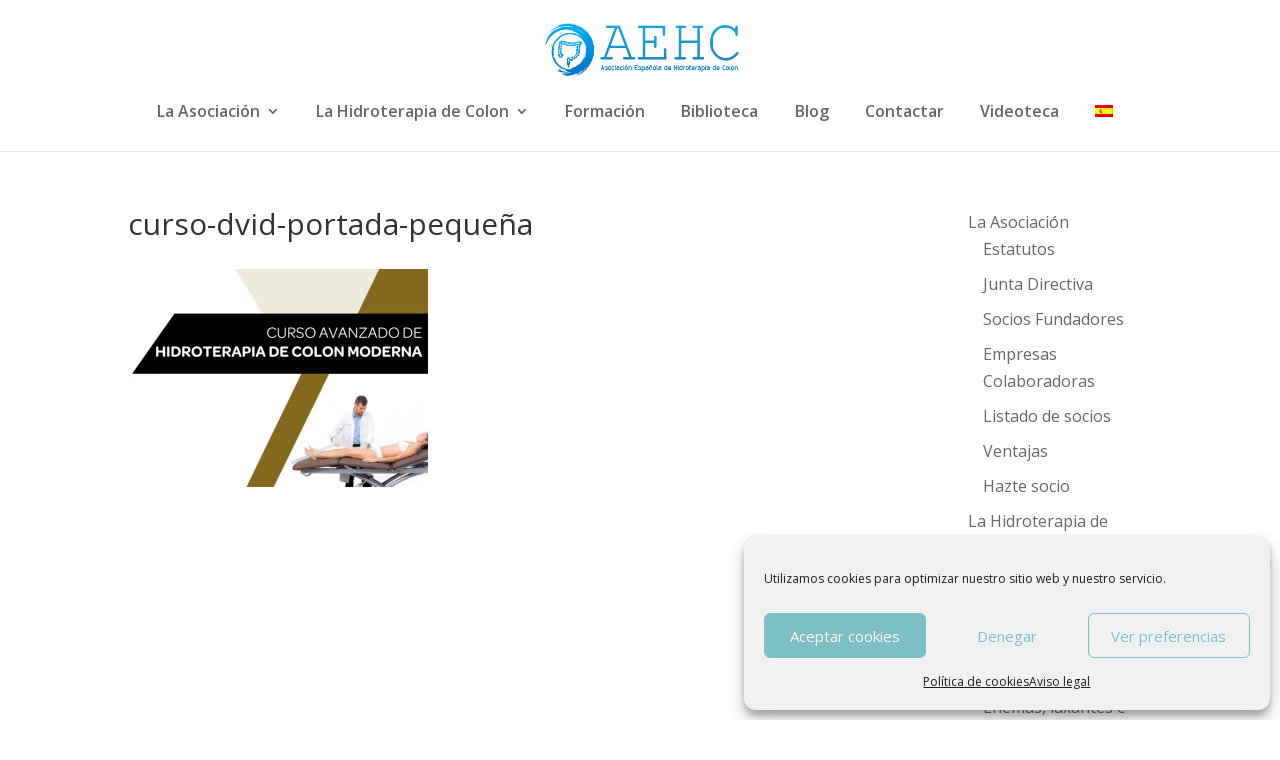

--- FILE ---
content_type: text/html; charset=UTF-8
request_url: https://aehidroterapiadecolon.com/cursos-avanzados-de-hidroterapia-de-colon/curso-david-portada-modificada/
body_size: 13166
content:
<!DOCTYPE html>
<html lang="es-ES">
<head>
	<meta charset="UTF-8" />
<meta http-equiv="X-UA-Compatible" content="IE=edge">
	<link rel="pingback" href="https://aehidroterapiadecolon.com/xmlrpc.php" />

	<script type="text/javascript">
		document.documentElement.className = 'js';
	</script>

	<script>var et_site_url='https://aehidroterapiadecolon.com';var et_post_id='97162';function et_core_page_resource_fallback(a,b){"undefined"===typeof b&&(b=a.sheet.cssRules&&0===a.sheet.cssRules.length);b&&(a.onerror=null,a.onload=null,a.href?a.href=et_site_url+"/?et_core_page_resource="+a.id+et_post_id:a.src&&(a.src=et_site_url+"/?et_core_page_resource="+a.id+et_post_id))}
</script><meta name='robots' content='index, follow, max-image-preview:large, max-snippet:-1, max-video-preview:-1' />
<link rel="alternate" hreflang="es-es" href="https://aehidroterapiadecolon.com/cursos-avanzados-de-hidroterapia-de-colon/curso-david-portada-modificada/" />
<link rel="alternate" hreflang="x-default" href="https://aehidroterapiadecolon.com/cursos-avanzados-de-hidroterapia-de-colon/curso-david-portada-modificada/" />

	<!-- This site is optimized with the Yoast SEO plugin v19.7.1 - https://yoast.com/wordpress/plugins/seo/ -->
	<title>curso-dvid-portada-pequeña - Asociación Española de Hidroterapia de Colon</title>
	<link rel="canonical" href="https://aehidroterapiadecolon.com/wp-content/uploads/2017/01/Curso-David-Portada-Modificada.jpg" />
	<meta property="og:locale" content="es_ES" />
	<meta property="og:type" content="article" />
	<meta property="og:title" content="curso-dvid-portada-pequeña - Asociación Española de Hidroterapia de Colon" />
	<meta property="og:url" content="https://aehidroterapiadecolon.com/wp-content/uploads/2017/01/Curso-David-Portada-Modificada.jpg" />
	<meta property="og:site_name" content="Asociación Española de Hidroterapia de Colon" />
	<meta property="article:publisher" content="https://www.facebook.com/pages/Asociacion-Espa%c3%b1ola-de-Hidroterapia-de-Colon/1498644383756868" />
	<meta property="article:modified_time" content="2017-01-09T15:19:39+00:00" />
	<meta property="og:image" content="https://aehidroterapiadecolon.com/wp-content/uploads/2017/01/Curso-David-Portada-Modificada.jpg" />
	<meta property="og:image:width" content="865" />
	<meta property="og:image:height" content="628" />
	<meta property="og:image:type" content="image/jpeg" />
	<meta name="twitter:card" content="summary" />
	<script type="application/ld+json" class="yoast-schema-graph">{"@context":"https://schema.org","@graph":[{"@type":"WebPage","@id":"https://aehidroterapiadecolon.com/wp-content/uploads/2017/01/Curso-David-Portada-Modificada.jpg","url":"https://aehidroterapiadecolon.com/wp-content/uploads/2017/01/Curso-David-Portada-Modificada.jpg","name":"curso-dvid-portada-pequeña - Asociación Española de Hidroterapia de Colon","isPartOf":{"@id":"https://aehidroterapiadecolon.com/#website"},"primaryImageOfPage":{"@id":"https://aehidroterapiadecolon.com/wp-content/uploads/2017/01/Curso-David-Portada-Modificada.jpg#primaryimage"},"image":{"@id":"https://aehidroterapiadecolon.com/wp-content/uploads/2017/01/Curso-David-Portada-Modificada.jpg#primaryimage"},"thumbnailUrl":"https://aehidroterapiadecolon.com/wp-content/uploads/2017/01/Curso-David-Portada-Modificada.jpg","datePublished":"2017-01-09T15:19:24+00:00","dateModified":"2017-01-09T15:19:39+00:00","breadcrumb":{"@id":"https://aehidroterapiadecolon.com/wp-content/uploads/2017/01/Curso-David-Portada-Modificada.jpg#breadcrumb"},"inLanguage":"es","potentialAction":[{"@type":"ReadAction","target":["https://aehidroterapiadecolon.com/wp-content/uploads/2017/01/Curso-David-Portada-Modificada.jpg"]}]},{"@type":"ImageObject","inLanguage":"es","@id":"https://aehidroterapiadecolon.com/wp-content/uploads/2017/01/Curso-David-Portada-Modificada.jpg#primaryimage","url":"https://aehidroterapiadecolon.com/wp-content/uploads/2017/01/Curso-David-Portada-Modificada.jpg","contentUrl":"https://aehidroterapiadecolon.com/wp-content/uploads/2017/01/Curso-David-Portada-Modificada.jpg","width":865,"height":628},{"@type":"BreadcrumbList","@id":"https://aehidroterapiadecolon.com/wp-content/uploads/2017/01/Curso-David-Portada-Modificada.jpg#breadcrumb","itemListElement":[{"@type":"ListItem","position":1,"name":"Portada","item":"https://aehidroterapiadecolon.com/"},{"@type":"ListItem","position":2,"name":"Cursos Avanzados de Hidroterapia de Colon","item":"https://aehidroterapiadecolon.com/cursos-avanzados-de-hidroterapia-de-colon/"},{"@type":"ListItem","position":3,"name":"curso-dvid-portada-pequeña"}]},{"@type":"WebSite","@id":"https://aehidroterapiadecolon.com/#website","url":"https://aehidroterapiadecolon.com/","name":"Asociación Española de Hidroterapia de Colon","description":"AEHC","potentialAction":[{"@type":"SearchAction","target":{"@type":"EntryPoint","urlTemplate":"https://aehidroterapiadecolon.com/?s={search_term_string}"},"query-input":"required name=search_term_string"}],"inLanguage":"es"}]}</script>
	<!-- / Yoast SEO plugin. -->


<link rel='dns-prefetch' href='//maxcdn.bootstrapcdn.com' />
<link rel='dns-prefetch' href='//fonts.googleapis.com' />
<link rel='dns-prefetch' href='//s.w.org' />
<link rel="alternate" type="application/rss+xml" title="Asociación Española de Hidroterapia de Colon &raquo; Feed" href="https://aehidroterapiadecolon.com/feed/" />
<link rel="alternate" type="application/rss+xml" title="Asociación Española de Hidroterapia de Colon &raquo; Feed de los comentarios" href="https://aehidroterapiadecolon.com/comments/feed/" />
<link rel="alternate" type="application/rss+xml" title="Asociación Española de Hidroterapia de Colon &raquo; Comentario curso-dvid-portada-pequeña del feed" href="https://aehidroterapiadecolon.com/cursos-avanzados-de-hidroterapia-de-colon/curso-david-portada-modificada/feed/" />
<script type="text/javascript">
window._wpemojiSettings = {"baseUrl":"https:\/\/s.w.org\/images\/core\/emoji\/14.0.0\/72x72\/","ext":".png","svgUrl":"https:\/\/s.w.org\/images\/core\/emoji\/14.0.0\/svg\/","svgExt":".svg","source":{"concatemoji":"https:\/\/aehidroterapiadecolon.com\/wp-includes\/js\/wp-emoji-release.min.js?ver=6.0.11"}};
/*! This file is auto-generated */
!function(e,a,t){var n,r,o,i=a.createElement("canvas"),p=i.getContext&&i.getContext("2d");function s(e,t){var a=String.fromCharCode,e=(p.clearRect(0,0,i.width,i.height),p.fillText(a.apply(this,e),0,0),i.toDataURL());return p.clearRect(0,0,i.width,i.height),p.fillText(a.apply(this,t),0,0),e===i.toDataURL()}function c(e){var t=a.createElement("script");t.src=e,t.defer=t.type="text/javascript",a.getElementsByTagName("head")[0].appendChild(t)}for(o=Array("flag","emoji"),t.supports={everything:!0,everythingExceptFlag:!0},r=0;r<o.length;r++)t.supports[o[r]]=function(e){if(!p||!p.fillText)return!1;switch(p.textBaseline="top",p.font="600 32px Arial",e){case"flag":return s([127987,65039,8205,9895,65039],[127987,65039,8203,9895,65039])?!1:!s([55356,56826,55356,56819],[55356,56826,8203,55356,56819])&&!s([55356,57332,56128,56423,56128,56418,56128,56421,56128,56430,56128,56423,56128,56447],[55356,57332,8203,56128,56423,8203,56128,56418,8203,56128,56421,8203,56128,56430,8203,56128,56423,8203,56128,56447]);case"emoji":return!s([129777,127995,8205,129778,127999],[129777,127995,8203,129778,127999])}return!1}(o[r]),t.supports.everything=t.supports.everything&&t.supports[o[r]],"flag"!==o[r]&&(t.supports.everythingExceptFlag=t.supports.everythingExceptFlag&&t.supports[o[r]]);t.supports.everythingExceptFlag=t.supports.everythingExceptFlag&&!t.supports.flag,t.DOMReady=!1,t.readyCallback=function(){t.DOMReady=!0},t.supports.everything||(n=function(){t.readyCallback()},a.addEventListener?(a.addEventListener("DOMContentLoaded",n,!1),e.addEventListener("load",n,!1)):(e.attachEvent("onload",n),a.attachEvent("onreadystatechange",function(){"complete"===a.readyState&&t.readyCallback()})),(e=t.source||{}).concatemoji?c(e.concatemoji):e.wpemoji&&e.twemoji&&(c(e.twemoji),c(e.wpemoji)))}(window,document,window._wpemojiSettings);
</script>
<meta content="ASOCIACIóN ESPAñOLA DE HIDROTERAPIA DE COLON v.1.0" name="generator"/><style type="text/css">
img.wp-smiley,
img.emoji {
	display: inline !important;
	border: none !important;
	box-shadow: none !important;
	height: 1em !important;
	width: 1em !important;
	margin: 0 0.07em !important;
	vertical-align: -0.1em !important;
	background: none !important;
	padding: 0 !important;
}
</style>
	<link rel='stylesheet' id='wp-block-library-css'  href='https://aehidroterapiadecolon.com/wp-includes/css/dist/block-library/style.min.css?ver=6.0.11' type='text/css' media='all' />
<style id='global-styles-inline-css' type='text/css'>
body{--wp--preset--color--black: #000000;--wp--preset--color--cyan-bluish-gray: #abb8c3;--wp--preset--color--white: #ffffff;--wp--preset--color--pale-pink: #f78da7;--wp--preset--color--vivid-red: #cf2e2e;--wp--preset--color--luminous-vivid-orange: #ff6900;--wp--preset--color--luminous-vivid-amber: #fcb900;--wp--preset--color--light-green-cyan: #7bdcb5;--wp--preset--color--vivid-green-cyan: #00d084;--wp--preset--color--pale-cyan-blue: #8ed1fc;--wp--preset--color--vivid-cyan-blue: #0693e3;--wp--preset--color--vivid-purple: #9b51e0;--wp--preset--gradient--vivid-cyan-blue-to-vivid-purple: linear-gradient(135deg,rgba(6,147,227,1) 0%,rgb(155,81,224) 100%);--wp--preset--gradient--light-green-cyan-to-vivid-green-cyan: linear-gradient(135deg,rgb(122,220,180) 0%,rgb(0,208,130) 100%);--wp--preset--gradient--luminous-vivid-amber-to-luminous-vivid-orange: linear-gradient(135deg,rgba(252,185,0,1) 0%,rgba(255,105,0,1) 100%);--wp--preset--gradient--luminous-vivid-orange-to-vivid-red: linear-gradient(135deg,rgba(255,105,0,1) 0%,rgb(207,46,46) 100%);--wp--preset--gradient--very-light-gray-to-cyan-bluish-gray: linear-gradient(135deg,rgb(238,238,238) 0%,rgb(169,184,195) 100%);--wp--preset--gradient--cool-to-warm-spectrum: linear-gradient(135deg,rgb(74,234,220) 0%,rgb(151,120,209) 20%,rgb(207,42,186) 40%,rgb(238,44,130) 60%,rgb(251,105,98) 80%,rgb(254,248,76) 100%);--wp--preset--gradient--blush-light-purple: linear-gradient(135deg,rgb(255,206,236) 0%,rgb(152,150,240) 100%);--wp--preset--gradient--blush-bordeaux: linear-gradient(135deg,rgb(254,205,165) 0%,rgb(254,45,45) 50%,rgb(107,0,62) 100%);--wp--preset--gradient--luminous-dusk: linear-gradient(135deg,rgb(255,203,112) 0%,rgb(199,81,192) 50%,rgb(65,88,208) 100%);--wp--preset--gradient--pale-ocean: linear-gradient(135deg,rgb(255,245,203) 0%,rgb(182,227,212) 50%,rgb(51,167,181) 100%);--wp--preset--gradient--electric-grass: linear-gradient(135deg,rgb(202,248,128) 0%,rgb(113,206,126) 100%);--wp--preset--gradient--midnight: linear-gradient(135deg,rgb(2,3,129) 0%,rgb(40,116,252) 100%);--wp--preset--duotone--dark-grayscale: url('#wp-duotone-dark-grayscale');--wp--preset--duotone--grayscale: url('#wp-duotone-grayscale');--wp--preset--duotone--purple-yellow: url('#wp-duotone-purple-yellow');--wp--preset--duotone--blue-red: url('#wp-duotone-blue-red');--wp--preset--duotone--midnight: url('#wp-duotone-midnight');--wp--preset--duotone--magenta-yellow: url('#wp-duotone-magenta-yellow');--wp--preset--duotone--purple-green: url('#wp-duotone-purple-green');--wp--preset--duotone--blue-orange: url('#wp-duotone-blue-orange');--wp--preset--font-size--small: 13px;--wp--preset--font-size--medium: 20px;--wp--preset--font-size--large: 36px;--wp--preset--font-size--x-large: 42px;}.has-black-color{color: var(--wp--preset--color--black) !important;}.has-cyan-bluish-gray-color{color: var(--wp--preset--color--cyan-bluish-gray) !important;}.has-white-color{color: var(--wp--preset--color--white) !important;}.has-pale-pink-color{color: var(--wp--preset--color--pale-pink) !important;}.has-vivid-red-color{color: var(--wp--preset--color--vivid-red) !important;}.has-luminous-vivid-orange-color{color: var(--wp--preset--color--luminous-vivid-orange) !important;}.has-luminous-vivid-amber-color{color: var(--wp--preset--color--luminous-vivid-amber) !important;}.has-light-green-cyan-color{color: var(--wp--preset--color--light-green-cyan) !important;}.has-vivid-green-cyan-color{color: var(--wp--preset--color--vivid-green-cyan) !important;}.has-pale-cyan-blue-color{color: var(--wp--preset--color--pale-cyan-blue) !important;}.has-vivid-cyan-blue-color{color: var(--wp--preset--color--vivid-cyan-blue) !important;}.has-vivid-purple-color{color: var(--wp--preset--color--vivid-purple) !important;}.has-black-background-color{background-color: var(--wp--preset--color--black) !important;}.has-cyan-bluish-gray-background-color{background-color: var(--wp--preset--color--cyan-bluish-gray) !important;}.has-white-background-color{background-color: var(--wp--preset--color--white) !important;}.has-pale-pink-background-color{background-color: var(--wp--preset--color--pale-pink) !important;}.has-vivid-red-background-color{background-color: var(--wp--preset--color--vivid-red) !important;}.has-luminous-vivid-orange-background-color{background-color: var(--wp--preset--color--luminous-vivid-orange) !important;}.has-luminous-vivid-amber-background-color{background-color: var(--wp--preset--color--luminous-vivid-amber) !important;}.has-light-green-cyan-background-color{background-color: var(--wp--preset--color--light-green-cyan) !important;}.has-vivid-green-cyan-background-color{background-color: var(--wp--preset--color--vivid-green-cyan) !important;}.has-pale-cyan-blue-background-color{background-color: var(--wp--preset--color--pale-cyan-blue) !important;}.has-vivid-cyan-blue-background-color{background-color: var(--wp--preset--color--vivid-cyan-blue) !important;}.has-vivid-purple-background-color{background-color: var(--wp--preset--color--vivid-purple) !important;}.has-black-border-color{border-color: var(--wp--preset--color--black) !important;}.has-cyan-bluish-gray-border-color{border-color: var(--wp--preset--color--cyan-bluish-gray) !important;}.has-white-border-color{border-color: var(--wp--preset--color--white) !important;}.has-pale-pink-border-color{border-color: var(--wp--preset--color--pale-pink) !important;}.has-vivid-red-border-color{border-color: var(--wp--preset--color--vivid-red) !important;}.has-luminous-vivid-orange-border-color{border-color: var(--wp--preset--color--luminous-vivid-orange) !important;}.has-luminous-vivid-amber-border-color{border-color: var(--wp--preset--color--luminous-vivid-amber) !important;}.has-light-green-cyan-border-color{border-color: var(--wp--preset--color--light-green-cyan) !important;}.has-vivid-green-cyan-border-color{border-color: var(--wp--preset--color--vivid-green-cyan) !important;}.has-pale-cyan-blue-border-color{border-color: var(--wp--preset--color--pale-cyan-blue) !important;}.has-vivid-cyan-blue-border-color{border-color: var(--wp--preset--color--vivid-cyan-blue) !important;}.has-vivid-purple-border-color{border-color: var(--wp--preset--color--vivid-purple) !important;}.has-vivid-cyan-blue-to-vivid-purple-gradient-background{background: var(--wp--preset--gradient--vivid-cyan-blue-to-vivid-purple) !important;}.has-light-green-cyan-to-vivid-green-cyan-gradient-background{background: var(--wp--preset--gradient--light-green-cyan-to-vivid-green-cyan) !important;}.has-luminous-vivid-amber-to-luminous-vivid-orange-gradient-background{background: var(--wp--preset--gradient--luminous-vivid-amber-to-luminous-vivid-orange) !important;}.has-luminous-vivid-orange-to-vivid-red-gradient-background{background: var(--wp--preset--gradient--luminous-vivid-orange-to-vivid-red) !important;}.has-very-light-gray-to-cyan-bluish-gray-gradient-background{background: var(--wp--preset--gradient--very-light-gray-to-cyan-bluish-gray) !important;}.has-cool-to-warm-spectrum-gradient-background{background: var(--wp--preset--gradient--cool-to-warm-spectrum) !important;}.has-blush-light-purple-gradient-background{background: var(--wp--preset--gradient--blush-light-purple) !important;}.has-blush-bordeaux-gradient-background{background: var(--wp--preset--gradient--blush-bordeaux) !important;}.has-luminous-dusk-gradient-background{background: var(--wp--preset--gradient--luminous-dusk) !important;}.has-pale-ocean-gradient-background{background: var(--wp--preset--gradient--pale-ocean) !important;}.has-electric-grass-gradient-background{background: var(--wp--preset--gradient--electric-grass) !important;}.has-midnight-gradient-background{background: var(--wp--preset--gradient--midnight) !important;}.has-small-font-size{font-size: var(--wp--preset--font-size--small) !important;}.has-medium-font-size{font-size: var(--wp--preset--font-size--medium) !important;}.has-large-font-size{font-size: var(--wp--preset--font-size--large) !important;}.has-x-large-font-size{font-size: var(--wp--preset--font-size--x-large) !important;}
</style>
<link rel='stylesheet' id='cptch_stylesheet-css'  href='https://aehidroterapiadecolon.com/wp-content/plugins/captcha-bws/css/front_end_style.css?ver=5.1.7' type='text/css' media='all' />
<link rel='stylesheet' id='dashicons-css'  href='https://aehidroterapiadecolon.com/wp-includes/css/dashicons.min.css?ver=6.0.11' type='text/css' media='all' />
<link rel='stylesheet' id='cptch_desktop_style-css'  href='https://aehidroterapiadecolon.com/wp-content/plugins/captcha-bws/css/desktop_style.css?ver=5.1.7' type='text/css' media='all' />
<link rel='stylesheet' id='contact-form-7-css'  href='https://aehidroterapiadecolon.com/wp-content/plugins/contact-form-7/includes/css/styles.css?ver=5.6.3' type='text/css' media='all' />
<link rel='stylesheet' id='simple-share-buttons-adder-font-awesome-css'  href='//maxcdn.bootstrapcdn.com/font-awesome/4.3.0/css/font-awesome.min.css?ver=8.3.1' type='text/css' media='all' />
<link rel='stylesheet' id='wpml-legacy-horizontal-list-0-css'  href='//aehidroterapiadecolon.com/wp-content/plugins/sitepress-multilingual-cms/templates/language-switchers/legacy-list-horizontal/style.min.css?ver=1' type='text/css' media='all' />
<style id='wpml-legacy-horizontal-list-0-inline-css' type='text/css'>
.wpml-ls-statics-shortcode_actions, .wpml-ls-statics-shortcode_actions .wpml-ls-sub-menu, .wpml-ls-statics-shortcode_actions a {border-color:#cdcdcd;}.wpml-ls-statics-shortcode_actions a {color:#444444;background-color:#ffffff;}.wpml-ls-statics-shortcode_actions a:hover,.wpml-ls-statics-shortcode_actions a:focus {color:#000000;background-color:#eeeeee;}.wpml-ls-statics-shortcode_actions .wpml-ls-current-language>a {color:#444444;background-color:#ffffff;}.wpml-ls-statics-shortcode_actions .wpml-ls-current-language:hover>a, .wpml-ls-statics-shortcode_actions .wpml-ls-current-language>a:focus {color:#000000;background-color:#eeeeee;}
</style>
<link rel='stylesheet' id='wpml-menu-item-0-css'  href='//aehidroterapiadecolon.com/wp-content/plugins/sitepress-multilingual-cms/templates/language-switchers/menu-item/style.min.css?ver=1' type='text/css' media='all' />
<link rel='stylesheet' id='cmplz-general-css'  href='https://aehidroterapiadecolon.com/wp-content/plugins/complianz-gdpr/assets/css/cookieblocker.min.css?ver=6.3.3' type='text/css' media='all' />
<link rel='stylesheet' id='divi-fonts-css'  href='https://fonts.googleapis.com/css?family=Open+Sans:300italic,400italic,600italic,700italic,800italic,400,300,600,700,800&#038;subset=latin,latin-ext&#038;display=swap' type='text/css' media='all' />
<link rel='stylesheet' id='divi-style-css'  href='https://aehidroterapiadecolon.com/wp-content/themes/asociacion-espanola-de-hidroterapia-de-colon/style.css?ver=4.7.1' type='text/css' media='all' />
<script type='text/javascript' src='https://aehidroterapiadecolon.com/wp-includes/js/jquery/jquery.min.js?ver=3.6.0' id='jquery-core-js'></script>
<script type='text/javascript' src='https://aehidroterapiadecolon.com/wp-includes/js/jquery/jquery-migrate.min.js?ver=3.3.2' id='jquery-migrate-js'></script>
<link rel="https://api.w.org/" href="https://aehidroterapiadecolon.com/wp-json/" /><link rel="alternate" type="application/json" href="https://aehidroterapiadecolon.com/wp-json/wp/v2/media/97162" /><link rel="EditURI" type="application/rsd+xml" title="RSD" href="https://aehidroterapiadecolon.com/xmlrpc.php?rsd" />
<link rel="wlwmanifest" type="application/wlwmanifest+xml" href="https://aehidroterapiadecolon.com/wp-includes/wlwmanifest.xml" /> 
<meta name="generator" content="WordPress 6.0.11" />
<link rel='shortlink' href='https://aehidroterapiadecolon.com/?p=97162' />
<link rel="alternate" type="application/json+oembed" href="https://aehidroterapiadecolon.com/wp-json/oembed/1.0/embed?url=https%3A%2F%2Faehidroterapiadecolon.com%2Fcursos-avanzados-de-hidroterapia-de-colon%2Fcurso-david-portada-modificada%2F" />
<link rel="alternate" type="text/xml+oembed" href="https://aehidroterapiadecolon.com/wp-json/oembed/1.0/embed?url=https%3A%2F%2Faehidroterapiadecolon.com%2Fcursos-avanzados-de-hidroterapia-de-colon%2Fcurso-david-portada-modificada%2F&#038;format=xml" />
<meta name="generator" content="WPML ver:4.5.11 stt:1,3,2;" />
<style>.cmplz-hidden{display:none!important;}</style><!-- Child theme custom CSS created by Divi Children - http://divi4u.com/divi-children-plugin/ -->
<style type="text/css" media="screen">
 #footer-widgets {padding-top:;}
 .footer-widget {margin-bottom:;}
 #main-footer { background-color:!important;}
 .footer-widget .title {color:!important;}
 .footer-widget .title {font-size:;}
 .footer-widget .title {padding-bottom:;}
 .footer-widget, .footer-widget li, .footer-widget li a {color:!important; font-size:;}
 .footer-widget li a:hover, #footer-widgets .et_pb_widget li a:hover {color:!important;}
 .footer-widget li:before {border-color:!important;}
 #footer-bottom { background-color:;}
 #footer-bottom {padding:15px 0 5px;}
 #footer-info, #footer-info a {color:;}
 #footer-info, #footer-info a {font-size:;}
 #footer-bottom ul.et-social-icons li a {color:;}
 #footer-bottom ul.et-social-icons li a:hover {color:!important;}
 #footer-bottom ul.et-social-icons li a {font-size:;}
 #footer-bottom ul.et-social-icons li {margin-left:-6px;}
 #sidebar .et_pb_widget {margin: 0 0  30px;}
 #sidebar h4.widgettitle {color:;}
 #sidebar h4.widgettitle {font-size:;}
 #sidebar li, #sidebar li a {font-size:;}
 #sidebar li, #sidebar li a {color:;}
 #sidebar li a:hover {color:!important;}
 .custom_rows_section_1 {padding:  0  0;}
 .custom_rows_section_1 .et_pb_row {background:rgba(0,0,0,);}
 .custom_rows_section_1 .et_pb_column {margin-right: 60px; margin-bottom: -35px;}
 .custom_rows_section_1 .et_pb_row {padding: px; margin-top: ; -webkit-box-sizing: border-box; -moz-box-sizing: border-box; box-sizing: border-box;}
 #custom_sidebar_module_1 .et_pb_widget {margin: 0 0  ;}
 #custom_sidebar_module_1 h4.widgettitle {color:;}
 #custom_sidebar_module_1 h4.widgettitle {font-size:;}
 #custom_sidebar_module_1 li, #custom_sidebar_module_1 li a {font-size:;}
 #custom_sidebar_module_1 li, #custom_sidebar_module_1 li a {color:;}
 #custom_sidebar_module_1 li a:hover {color:!important;}
</style>
<!-- End Child theme custom CSS -->

<meta name="viewport" content="width=device-width, initial-scale=1.0, maximum-scale=1.0, user-scalable=0" /><script type="text/javascript" src="https://aehidroterapiadecolon.com/wp-content/plugins/si-captcha-for-wordpress/captcha/si_captcha.js?ver=1768356130"></script>
<!-- begin SI CAPTCHA Anti-Spam - login/register form style -->
<style type="text/css">
.si_captcha_small { width:175px; height:45px; padding-top:10px; padding-bottom:10px; }
.si_captcha_large { width:250px; height:60px; padding-top:10px; padding-bottom:10px; }
img#si_image_com { border-style:none; margin:0; padding-right:5px; float:left; }
img#si_image_reg { border-style:none; margin:0; padding-right:5px; float:left; }
img#si_image_log { border-style:none; margin:0; padding-right:5px; float:left; }
img#si_image_side_login { border-style:none; margin:0; padding-right:5px; float:left; }
img#si_image_checkout { border-style:none; margin:0; padding-right:5px; float:left; }
img#si_image_jetpack { border-style:none; margin:0; padding-right:5px; float:left; }
img#si_image_bbpress_topic { border-style:none; margin:0; padding-right:5px; float:left; }
.si_captcha_refresh { border-style:none; margin:0; vertical-align:bottom; }
div#si_captcha_input { display:block; padding-top:15px; padding-bottom:5px; }
label#si_captcha_code_label { margin:0; }
input#si_captcha_code_input { width:65px; }
p#si_captcha_code_p { clear: left; padding-top:10px; }
.si-captcha-jetpack-error { color:#DC3232; }
</style>
<!-- end SI CAPTCHA Anti-Spam - login/register form style -->
<script>
    jQuery( window ).on( "load", function() {
			jQuery( '#cookieconsent:desc' ).ready(function() {
				idioma=jQuery( 'html' ).attr('lang');
				aa=idioma.substr(0,2);
				if (idioma.substr(0,2)=="es" || idioma.substr(0,2)=="ES"){
					jQuery( '.cc-link' ).attr('href','http://www.aehidroterapiadecolon.com/politica-de-cookies-ue/');
				}else if (idioma.substr(0,2)=="en" || idioma.substr(0,2)=="EN"){
					jQuery( '.cc-link' ).attr('href','http://www.aehidroterapiadecolon.com/en/politica-de-cookies-ue/');
				}else if (idioma.substr(0,2)=="eu" || idioma.substr(0,2)=="DE"){
					jQuery( '.cc-link' ).attr('href','http://www.aehidroterapiadecolon.com/de/politica-de-cookies-ue/');
				}
			});
    });
    </script><link rel="icon" href="https://aehidroterapiadecolon.com/wp-content/uploads/2022/09/logo_asociacion.png" sizes="32x32" />
<link rel="icon" href="https://aehidroterapiadecolon.com/wp-content/uploads/2022/09/logo_asociacion.png" sizes="192x192" />
<link rel="apple-touch-icon" href="https://aehidroterapiadecolon.com/wp-content/uploads/2022/09/logo_asociacion.png" />
<meta name="msapplication-TileImage" content="https://aehidroterapiadecolon.com/wp-content/uploads/2022/09/logo_asociacion.png" />
<link rel="stylesheet" id="et-divi-customizer-global-cached-inline-styles" href="https://aehidroterapiadecolon.com/wp-content/et-cache/global/et-divi-customizer-global-17664069908195.min.css" onerror="et_core_page_resource_fallback(this, true)" onload="et_core_page_resource_fallback(this)" /></head>
<body data-cmplz=1 class="attachment attachment-template-default attachmentid-97162 attachment-jpeg et_pb_button_helper_class et_fixed_nav et_show_nav et_primary_nav_dropdown_animation_fade et_secondary_nav_dropdown_animation_fade et_header_style_centered et_pb_footer_columns4 et_cover_background et_pb_gutter osx et_pb_gutters3 et_right_sidebar et_divi_theme et-db et_minified_js et_minified_css">
	<div id="page-container">

	
	
			<header id="main-header" data-height-onload="66">
			<div class="container clearfix et_menu_container">
							<div class="logo_container">
					<span class="logo_helper"></span>
					<a href="https://aehidroterapiadecolon.com/">
						<img src="http://aehidroterapiadecolon.com/wp-content/uploads/2015/04/logo.gif" alt="Asociación Española de Hidroterapia de Colon" id="logo" data-height-percentage="54" />
					</a>
				</div>
							<div id="et-top-navigation" data-height="66" data-fixed-height="40">
											<nav id="top-menu-nav">
						<ul id="top-menu" class="nav"><li id="menu-item-608" class="menu-item menu-item-type-custom menu-item-object-custom menu-item-has-children menu-item-608"><a href="#">La Asociación</a>
<ul class="sub-menu">
	<li id="menu-item-555" class="menu-item menu-item-type-post_type menu-item-object-page menu-item-555"><a href="https://aehidroterapiadecolon.com/estatutos/">Estatutos</a></li>
	<li id="menu-item-551" class="menu-item menu-item-type-post_type menu-item-object-page menu-item-551"><a href="https://aehidroterapiadecolon.com/junta-directiva/">Junta Directiva</a></li>
	<li id="menu-item-540" class="menu-item menu-item-type-post_type menu-item-object-page menu-item-540"><a href="https://aehidroterapiadecolon.com/socios-fundadores/">Socios Fundadores</a></li>
	<li id="menu-item-541" class="menu-item menu-item-type-post_type menu-item-object-page menu-item-541"><a href="https://aehidroterapiadecolon.com/empresas-colaboradoras/">Empresas Colaboradoras</a></li>
	<li id="menu-item-965" class="menu-item menu-item-type-post_type menu-item-object-page menu-item-965"><a href="https://aehidroterapiadecolon.com/listado-de-socios/">Listado de socios</a></li>
	<li id="menu-item-558" class="menu-item menu-item-type-post_type menu-item-object-page menu-item-558"><a href="https://aehidroterapiadecolon.com/ventajas/">Ventajas</a></li>
	<li id="menu-item-557" class="menu-item menu-item-type-post_type menu-item-object-page menu-item-557"><a href="https://aehidroterapiadecolon.com/hazte-socio/">Hazte socio</a></li>
</ul>
</li>
<li id="menu-item-609" class="menu-item menu-item-type-custom menu-item-object-custom menu-item-has-children menu-item-609"><a href="#">La Hidroterapia de Colon</a>
<ul class="sub-menu">
	<li id="menu-item-549" class="menu-item menu-item-type-post_type menu-item-object-page menu-item-549"><a href="https://aehidroterapiadecolon.com/que-es-la-hidroterapia-de-colon/">¿Qué es la hidroterapia de colon?</a></li>
	<li id="menu-item-548" class="menu-item menu-item-type-post_type menu-item-object-page menu-item-548"><a href="https://aehidroterapiadecolon.com/indicaciones/">Indicaciones</a></li>
	<li id="menu-item-547" class="menu-item menu-item-type-post_type menu-item-object-page menu-item-547"><a href="https://aehidroterapiadecolon.com/contraindicaciones/">Contraindicaciones</a></li>
	<li id="menu-item-546" class="menu-item menu-item-type-post_type menu-item-object-page menu-item-546"><a href="https://aehidroterapiadecolon.com/enemas-laxantes-e-hidroterapia-de-colon/">Enemas, laxantes e H.D.C.</a></li>
	<li id="menu-item-545" class="menu-item menu-item-type-post_type menu-item-object-page menu-item-545"><a href="https://aehidroterapiadecolon.com/preguntas-frecuentes/">Preguntas Frecuentes</a></li>
	<li id="menu-item-543" class="menu-item menu-item-type-post_type menu-item-object-page menu-item-543"><a href="https://aehidroterapiadecolon.com/dudas-te-las-resolvemos/">¿Dudas? Te las resolvemos</a></li>
</ul>
</li>
<li id="menu-item-544" class="menu-item menu-item-type-post_type menu-item-object-page menu-item-544"><a href="https://aehidroterapiadecolon.com/formacion/">Formación</a></li>
<li id="menu-item-542" class="menu-item menu-item-type-post_type menu-item-object-page menu-item-542"><a href="https://aehidroterapiadecolon.com/biblioteca/">Biblioteca</a></li>
<li id="menu-item-663" class="menu-item menu-item-type-post_type menu-item-object-page menu-item-663"><a href="https://aehidroterapiadecolon.com/blog/">Blog</a></li>
<li id="menu-item-664" class="menu-item menu-item-type-post_type menu-item-object-page menu-item-664"><a href="https://aehidroterapiadecolon.com/contactar/">Contactar</a></li>
<li id="menu-item-853" class="menu-item menu-item-type-post_type menu-item-object-page menu-item-853"><a href="https://aehidroterapiadecolon.com/videoteca/">Videoteca</a></li>
<li id="menu-item-wpml-ls-6-es" class="menu-item-language menu-item-language-current menu-item wpml-ls-slot-6 wpml-ls-item wpml-ls-item-es wpml-ls-current-language wpml-ls-menu-item wpml-ls-first-item wpml-ls-last-item menu-item-type-wpml_ls_menu_item menu-item-object-wpml_ls_menu_item menu-item-wpml-ls-6-es"><a href="https://aehidroterapiadecolon.com/cursos-avanzados-de-hidroterapia-de-colon/curso-david-portada-modificada/"><img
            class="wpml-ls-flag"
            src="https://aehidroterapiadecolon.com/wp-content/plugins/sitepress-multilingual-cms/res/flags/es.png"
            alt="Español"
            
            
    /></a></li>
</ul>						</nav>
					
					
					
					
					<div id="et_mobile_nav_menu">
				<div class="mobile_nav closed">
					<span class="select_page">Seleccionar página</span>
					<span class="mobile_menu_bar mobile_menu_bar_toggle"></span>
				</div>
			</div>				</div> <!-- #et-top-navigation -->
			</div> <!-- .container -->
			<div class="et_search_outer">
				<div class="container et_search_form_container">
					<form role="search" method="get" class="et-search-form" action="https://aehidroterapiadecolon.com/">
					<input type="search" class="et-search-field" placeholder="Búsqueda &hellip;" value="" name="s" title="Buscar:" /><input type='hidden' name='lang' value='es' />					</form>
					<span class="et_close_search_field"></span>
				</div>
			</div>
		</header> <!-- #main-header -->
			<div id="et-main-area">
	
<div id="main-content">


	<div class="container">
		<div id="content-area" class="clearfix">
			<div id="left-area">


			
				<article id="post-97162" class="post-97162 attachment type-attachment status-inherit hentry">

				
					<h1 class="entry-title main_title">curso-dvid-portada-pequeña</h1>
				
				
					<div class="entry-content">
					<p class="attachment"><a href='https://aehidroterapiadecolon.com/wp-content/uploads/2017/01/Curso-David-Portada-Modificada.jpg'><img width="300" height="218" src="https://aehidroterapiadecolon.com/wp-content/uploads/2017/01/Curso-David-Portada-Modificada-300x218.jpg" class="attachment-medium size-medium" alt="" loading="lazy" srcset="https://aehidroterapiadecolon.com/wp-content/uploads/2017/01/Curso-David-Portada-Modificada-300x218.jpg 300w, https://aehidroterapiadecolon.com/wp-content/uploads/2017/01/Curso-David-Portada-Modificada.jpg 865w" sizes="(max-width: 300px) 100vw, 300px" /></a></p>
					</div> <!-- .entry-content -->

				
				</article> <!-- .et_pb_post -->

			

			</div> <!-- #left-area -->

				<div id="sidebar">
		<div id="nav_menu-3" class="et_pb_widget widget_nav_menu"><div class="menu-arriba-container"><ul id="menu-arriba" class="menu"><li class="menu-item menu-item-type-custom menu-item-object-custom menu-item-has-children menu-item-608"><a href="#">La Asociación</a>
<ul class="sub-menu">
	<li class="menu-item menu-item-type-post_type menu-item-object-page menu-item-555"><a href="https://aehidroterapiadecolon.com/estatutos/">Estatutos</a></li>
	<li class="menu-item menu-item-type-post_type menu-item-object-page menu-item-551"><a href="https://aehidroterapiadecolon.com/junta-directiva/">Junta Directiva</a></li>
	<li class="menu-item menu-item-type-post_type menu-item-object-page menu-item-540"><a href="https://aehidroterapiadecolon.com/socios-fundadores/">Socios Fundadores</a></li>
	<li class="menu-item menu-item-type-post_type menu-item-object-page menu-item-541"><a href="https://aehidroterapiadecolon.com/empresas-colaboradoras/">Empresas Colaboradoras</a></li>
	<li class="menu-item menu-item-type-post_type menu-item-object-page menu-item-965"><a href="https://aehidroterapiadecolon.com/listado-de-socios/">Listado de socios</a></li>
	<li class="menu-item menu-item-type-post_type menu-item-object-page menu-item-558"><a href="https://aehidroterapiadecolon.com/ventajas/">Ventajas</a></li>
	<li class="menu-item menu-item-type-post_type menu-item-object-page menu-item-557"><a href="https://aehidroterapiadecolon.com/hazte-socio/">Hazte socio</a></li>
</ul>
</li>
<li class="menu-item menu-item-type-custom menu-item-object-custom menu-item-has-children menu-item-609"><a href="#">La Hidroterapia de Colon</a>
<ul class="sub-menu">
	<li class="menu-item menu-item-type-post_type menu-item-object-page menu-item-549"><a href="https://aehidroterapiadecolon.com/que-es-la-hidroterapia-de-colon/">¿Qué es la hidroterapia de colon?</a></li>
	<li class="menu-item menu-item-type-post_type menu-item-object-page menu-item-548"><a href="https://aehidroterapiadecolon.com/indicaciones/">Indicaciones</a></li>
	<li class="menu-item menu-item-type-post_type menu-item-object-page menu-item-547"><a href="https://aehidroterapiadecolon.com/contraindicaciones/">Contraindicaciones</a></li>
	<li class="menu-item menu-item-type-post_type menu-item-object-page menu-item-546"><a href="https://aehidroterapiadecolon.com/enemas-laxantes-e-hidroterapia-de-colon/">Enemas, laxantes e H.D.C.</a></li>
	<li class="menu-item menu-item-type-post_type menu-item-object-page menu-item-545"><a href="https://aehidroterapiadecolon.com/preguntas-frecuentes/">Preguntas Frecuentes</a></li>
	<li class="menu-item menu-item-type-post_type menu-item-object-page menu-item-543"><a href="https://aehidroterapiadecolon.com/dudas-te-las-resolvemos/">¿Dudas? Te las resolvemos</a></li>
</ul>
</li>
<li class="menu-item menu-item-type-post_type menu-item-object-page menu-item-544"><a href="https://aehidroterapiadecolon.com/formacion/">Formación</a></li>
<li class="menu-item menu-item-type-post_type menu-item-object-page menu-item-542"><a href="https://aehidroterapiadecolon.com/biblioteca/">Biblioteca</a></li>
<li class="menu-item menu-item-type-post_type menu-item-object-page menu-item-663"><a href="https://aehidroterapiadecolon.com/blog/">Blog</a></li>
<li class="menu-item menu-item-type-post_type menu-item-object-page menu-item-664"><a href="https://aehidroterapiadecolon.com/contactar/">Contactar</a></li>
<li class="menu-item menu-item-type-post_type menu-item-object-page menu-item-853"><a href="https://aehidroterapiadecolon.com/videoteca/">Videoteca</a></li>
<li class="menu-item-language menu-item-language-current menu-item wpml-ls-slot-6 wpml-ls-item wpml-ls-item-es wpml-ls-current-language wpml-ls-menu-item wpml-ls-first-item wpml-ls-last-item menu-item-type-wpml_ls_menu_item menu-item-object-wpml_ls_menu_item menu-item-wpml-ls-6-es"><a href="https://aehidroterapiadecolon.com/cursos-avanzados-de-hidroterapia-de-colon/curso-david-portada-modificada/"><img
            class="wpml-ls-flag"
            src="https://aehidroterapiadecolon.com/wp-content/plugins/sitepress-multilingual-cms/res/flags/es.png"
            alt="Español"
            
            
    /></a></li>
</ul></div></div> <!-- end .et_pb_widget -->	</div> <!-- end #sidebar -->
		</div> <!-- #content-area -->
	</div> <!-- .container -->


</div> <!-- #main-content -->


			<footer id="main-footer">
				

		
				<div id="footer-bottom">
					<div class="container clearfix">
				<ul class="et-social-icons">

	<li class="et-social-icon et-social-facebook">
		<a href="https://www.facebook.com/pages/Asociacion-Espa%C3%B1ola-de-Hidroterapia-de-Colon/1498644383756868" class="icon">
			<span>Facebook</span>
		</a>
	</li>
	<li class="et-social-icon et-social-google-plus">
		<a href="https://plus.google.com/u/0/b/109090543370263200438/109090543370263200438/about" class="icon">
			<span>Google</span>
		</a>
	</li>

</ul>
						<p id="footer-info">Copyright &copy; 2015 - 2026 <a href="http://aehidroterapiadecolon.com">Asociación Española de Hidroterapia de Colon</a> | Developed by <a href="http://www.anfora.net">anfora</a> | &nbsp; <a href="http://aehidroterapiadecolon.com/aviso-legal/">Aviso Legal</a></p>
					</div>	<!-- .container -->
				</div>
			</footer> <!-- #main-footer -->
		</div> <!-- #et-main-area -->


	</div> <!-- #page-container -->

	
<!-- Consent Management powered by Complianz | GDPR/CCPA Cookie Consent https://wordpress.org/plugins/complianz-gdpr -->
<div id="cmplz-cookiebanner-container"><div class="cmplz-cookiebanner cmplz-hidden banner-1 optin cmplz-bottom-right cmplz-categories-type-view-preferences" aria-modal="true" data-nosnippet="true" role="dialog" aria-live="polite" aria-labelledby="cmplz-header-1-optin" aria-describedby="cmplz-message-1-optin">
	<div class="cmplz-header">
		<div class="cmplz-logo"></div>
		<div class="cmplz-title" id="cmplz-header-1-optin">Gestionar el consentimiento de las cookies</div>
		<div class="cmplz-close" tabindex="0" role="button" aria-label="close-dialog">
			<svg aria-hidden="true" focusable="false" data-prefix="fas" data-icon="times" class="svg-inline--fa fa-times fa-w-11" role="img" xmlns="http://www.w3.org/2000/svg" viewBox="0 0 352 512"><path fill="currentColor" d="M242.72 256l100.07-100.07c12.28-12.28 12.28-32.19 0-44.48l-22.24-22.24c-12.28-12.28-32.19-12.28-44.48 0L176 189.28 75.93 89.21c-12.28-12.28-32.19-12.28-44.48 0L9.21 111.45c-12.28 12.28-12.28 32.19 0 44.48L109.28 256 9.21 356.07c-12.28 12.28-12.28 32.19 0 44.48l22.24 22.24c12.28 12.28 32.2 12.28 44.48 0L176 322.72l100.07 100.07c12.28 12.28 32.2 12.28 44.48 0l22.24-22.24c12.28-12.28 12.28-32.19 0-44.48L242.72 256z"></path></svg>
		</div>
	</div>

		<div class="cmplz-divider cmplz-divider-header"></div>
		<div class="cmplz-body">
			<div class="cmplz-message" id="cmplz-message-1-optin">Utilizamos cookies para optimizar nuestro sitio web y nuestro servicio.</div>
			<!-- categories start -->
			<div class="cmplz-categories">
				<details class="cmplz-category cmplz-functional" >
					<summary>
						<span class="cmplz-category-header">
							<span class="cmplz-category-title">Funcional</span>
							<span class='cmplz-always-active'>
								<span class="cmplz-banner-checkbox">
									<input type="checkbox"
										   id="cmplz-functional-optin"
										   data-category="cmplz_functional"
										   class="cmplz-consent-checkbox cmplz-functional"
										   size="40"
										   value="1"/>
									<label class="cmplz-label" for="cmplz-functional-optin" tabindex="0"><span>Funcional</span></label>
								</span>
								Siempre activo							</span>
							<span class="cmplz-icon cmplz-open">
								<svg xmlns="http://www.w3.org/2000/svg" viewBox="0 0 448 512"  height="18" ><path d="M224 416c-8.188 0-16.38-3.125-22.62-9.375l-192-192c-12.5-12.5-12.5-32.75 0-45.25s32.75-12.5 45.25 0L224 338.8l169.4-169.4c12.5-12.5 32.75-12.5 45.25 0s12.5 32.75 0 45.25l-192 192C240.4 412.9 232.2 416 224 416z"/></svg>
							</span>
						</span>
					</summary>
					<div class="cmplz-description">
						<span class="cmplz-description-functional">El almacenamiento o acceso técnico es estrictamente necesario para el propósito legítimo de permitir el uso de un servicio específico explícitamente solicitado por el abonado o usuario, o con el único propósito de llevar a cabo la transmisión de una comunicación a través de una red de comunicaciones electrónicas.</span>
					</div>
				</details>

				<details class="cmplz-category cmplz-preferences" >
					<summary>
						<span class="cmplz-category-header">
							<span class="cmplz-category-title">Preferencias</span>
							<span class="cmplz-banner-checkbox">
								<input type="checkbox"
									   id="cmplz-preferences-optin"
									   data-category="cmplz_preferences"
									   class="cmplz-consent-checkbox cmplz-preferences"
									   size="40"
									   value="1"/>
								<label class="cmplz-label" for="cmplz-preferences-optin" tabindex="0"><span>Preferencias</span></label>
							</span>
							<span class="cmplz-icon cmplz-open">
								<svg xmlns="http://www.w3.org/2000/svg" viewBox="0 0 448 512"  height="18" ><path d="M224 416c-8.188 0-16.38-3.125-22.62-9.375l-192-192c-12.5-12.5-12.5-32.75 0-45.25s32.75-12.5 45.25 0L224 338.8l169.4-169.4c12.5-12.5 32.75-12.5 45.25 0s12.5 32.75 0 45.25l-192 192C240.4 412.9 232.2 416 224 416z"/></svg>
							</span>
						</span>
					</summary>
					<div class="cmplz-description">
						<span class="cmplz-description-preferences">El almacenamiento o acceso técnico es necesario para la finalidad legítima de almacenar preferencias no solicitadas por el abonado o usuario.</span>
					</div>
				</details>

				<details class="cmplz-category cmplz-statistics" >
					<summary>
						<span class="cmplz-category-header">
							<span class="cmplz-category-title">Estadísticas</span>
							<span class="cmplz-banner-checkbox">
								<input type="checkbox"
									   id="cmplz-statistics-optin"
									   data-category="cmplz_statistics"
									   class="cmplz-consent-checkbox cmplz-statistics"
									   size="40"
									   value="1"/>
								<label class="cmplz-label" for="cmplz-statistics-optin" tabindex="0"><span>Estadísticas</span></label>
							</span>
							<span class="cmplz-icon cmplz-open">
								<svg xmlns="http://www.w3.org/2000/svg" viewBox="0 0 448 512"  height="18" ><path d="M224 416c-8.188 0-16.38-3.125-22.62-9.375l-192-192c-12.5-12.5-12.5-32.75 0-45.25s32.75-12.5 45.25 0L224 338.8l169.4-169.4c12.5-12.5 32.75-12.5 45.25 0s12.5 32.75 0 45.25l-192 192C240.4 412.9 232.2 416 224 416z"/></svg>
							</span>
						</span>
					</summary>
					<div class="cmplz-description">
						<span class="cmplz-description-statistics">El almacenamiento o acceso técnico que es utilizado exclusivamente con fines estadísticos.</span>
						<span class="cmplz-description-statistics-anonymous">El almacenamiento o acceso técnico que se utiliza exclusivamente con fines estadísticos anónimos. Sin un requerimiento, el cumplimiento voluntario por parte de tu Proveedor de servicios de Internet, o los registros adicionales de un tercero, la información almacenada o recuperada sólo para este propósito no se puede utilizar para identificarte.</span>
					</div>
				</details>
				<details class="cmplz-category cmplz-marketing" >
					<summary>
						<span class="cmplz-category-header">
							<span class="cmplz-category-title">Marketing</span>
							<span class="cmplz-banner-checkbox">
								<input type="checkbox"
									   id="cmplz-marketing-optin"
									   data-category="cmplz_marketing"
									   class="cmplz-consent-checkbox cmplz-marketing"
									   size="40"
									   value="1"/>
								<label class="cmplz-label" for="cmplz-marketing-optin" tabindex="0"><span>Marketing</span></label>
							</span>
							<span class="cmplz-icon cmplz-open">
								<svg xmlns="http://www.w3.org/2000/svg" viewBox="0 0 448 512"  height="18" ><path d="M224 416c-8.188 0-16.38-3.125-22.62-9.375l-192-192c-12.5-12.5-12.5-32.75 0-45.25s32.75-12.5 45.25 0L224 338.8l169.4-169.4c12.5-12.5 32.75-12.5 45.25 0s12.5 32.75 0 45.25l-192 192C240.4 412.9 232.2 416 224 416z"/></svg>
							</span>
						</span>
					</summary>
					<div class="cmplz-description">
						<span class="cmplz-description-marketing">El almacenamiento o acceso técnico es necesario para crear perfiles de usuario para enviar publicidad, o para rastrear al usuario en una web o en varias web con fines de marketing similares.</span>
					</div>
				</details>
			</div><!-- categories end -->
					</div>

		<div class="cmplz-links cmplz-information">
			<a class="cmplz-link cmplz-manage-options cookie-statement" href="#" data-relative_url="#cmplz-manage-consent-container">Administrar opciones</a>
			<a class="cmplz-link cmplz-manage-third-parties cookie-statement" href="#" data-relative_url="#cmplz-cookies-overview">Gestionar los servicios</a>
			<a class="cmplz-link cmplz-manage-vendors tcf cookie-statement" href="#" data-relative_url="#cmplz-tcf-wrapper">Gestionar proveedores</a>
			<a class="cmplz-link cmplz-external cmplz-read-more-purposes tcf" target="_blank" rel="noopener noreferrer nofollow" href="https://cookiedatabase.org/tcf/purposes/">Leer más sobre estos propósitos</a>
					</div>

	<div class="cmplz-divider cmplz-footer"></div>

	<div class="cmplz-buttons">
		<button class="cmplz-btn cmplz-accept">Aceptar cookies</button>
		<button class="cmplz-btn cmplz-deny">Denegar</button>
		<button class="cmplz-btn cmplz-view-preferences">Ver preferencias</button>
		<button class="cmplz-btn cmplz-save-preferences">Guardar preferencias</button>
		<a class="cmplz-btn cmplz-manage-options tcf cookie-statement" href="#" data-relative_url="#cmplz-manage-consent-container">Ver preferencias</a>
			</div>

	<div class="cmplz-links cmplz-documents">
		<a class="cmplz-link cookie-statement" href="#" data-relative_url="">{title}</a>
		<a class="cmplz-link privacy-statement" href="#" data-relative_url="">{title}</a>
		<a class="cmplz-link impressum" href="#" data-relative_url="">{title}</a>
			</div>

</div>


</div>
					<div id="cmplz-manage-consent" data-nosnippet="true"><button class="cmplz-btn cmplz-hidden cmplz-manage-consent manage-consent-1">Gestionar consentimiento</button>

</div><script type='text/javascript' src='https://aehidroterapiadecolon.com/wp-content/plugins/contact-form-7/includes/swv/js/index.js?ver=5.6.3' id='swv-js'></script>
<script type='text/javascript' id='contact-form-7-js-extra'>
/* <![CDATA[ */
var wpcf7 = {"api":{"root":"https:\/\/aehidroterapiadecolon.com\/wp-json\/","namespace":"contact-form-7\/v1"}};
/* ]]> */
</script>
<script type='text/javascript' src='https://aehidroterapiadecolon.com/wp-content/plugins/contact-form-7/includes/js/index.js?ver=5.6.3' id='contact-form-7-js'></script>
<script type='text/javascript' src='https://aehidroterapiadecolon.com/wp-content/plugins/simple-share-buttons-adder/js/ssba.js?ver=1664552736' id='simple-share-buttons-adder-ssba-js'></script>
<script type='text/javascript' id='simple-share-buttons-adder-ssba-js-after'>
Main.boot( [] );
</script>
<script type='text/javascript' src='https://aehidroterapiadecolon.com/wp-includes/js/comment-reply.min.js?ver=6.0.11' id='comment-reply-js'></script>
<script type='text/javascript' id='divi-custom-script-js-extra'>
/* <![CDATA[ */
var DIVI = {"item_count":"%d Item","items_count":"%d Items"};
var et_shortcodes_strings = {"previous":"Anterior","next":"Siguiente"};
var et_pb_custom = {"ajaxurl":"https:\/\/aehidroterapiadecolon.com\/wp-admin\/admin-ajax.php","images_uri":"https:\/\/aehidroterapiadecolon.com\/wp-content\/themes\/Divi\/images","builder_images_uri":"https:\/\/aehidroterapiadecolon.com\/wp-content\/themes\/Divi\/includes\/builder\/images","et_frontend_nonce":"700ee1e5db","subscription_failed":"Por favor, revise los campos a continuaci\u00f3n para asegurarse de que la informaci\u00f3n introducida es correcta.","et_ab_log_nonce":"97c95698ae","fill_message":"Por favor, rellene los siguientes campos:","contact_error_message":"Por favor, arregle los siguientes errores:","invalid":"De correo electr\u00f3nico no v\u00e1lida","captcha":"Captcha","prev":"Anterior","previous":"Anterior","next":"Siguiente","wrong_captcha":"Ha introducido un n\u00famero equivocado de captcha.","wrong_checkbox":"Checkbox","ignore_waypoints":"no","is_divi_theme_used":"1","widget_search_selector":".widget_search","ab_tests":[],"is_ab_testing_active":"","page_id":"97162","unique_test_id":"","ab_bounce_rate":"5","is_cache_plugin_active":"no","is_shortcode_tracking":"","tinymce_uri":""}; var et_builder_utils_params = {"condition":{"diviTheme":true,"extraTheme":false},"scrollLocations":["app","top"],"builderScrollLocations":{"desktop":"app","tablet":"app","phone":"app"},"onloadScrollLocation":"app","builderType":"fe"}; var et_frontend_scripts = {"builderCssContainerPrefix":"#et-boc","builderCssLayoutPrefix":"#et-boc .et-l"};
var et_pb_box_shadow_elements = [];
var et_pb_motion_elements = {"desktop":[],"tablet":[],"phone":[]};
var et_pb_sticky_elements = [];
/* ]]> */
</script>
<script type='text/javascript' src='https://aehidroterapiadecolon.com/wp-content/themes/Divi/js/custom.unified.js?ver=4.7.1' id='divi-custom-script-js'></script>
<script type='text/javascript' id='et-builder-cpt-modules-wrapper-js-extra'>
/* <![CDATA[ */
var et_modules_wrapper = {"builderCssContainerPrefix":"#et-boc","builderCssLayoutPrefix":"#et-boc .et-l"};
/* ]]> */
</script>
<script type='text/javascript' src='https://aehidroterapiadecolon.com/wp-content/themes/Divi/includes/builder/scripts/cpt-modules-wrapper.js?ver=4.7.1' id='et-builder-cpt-modules-wrapper-js'></script>
<script type='text/javascript' src='https://aehidroterapiadecolon.com/wp-content/themes/Divi/core/admin/js/common.js?ver=4.7.1' id='et-core-common-js'></script>
<script type='text/javascript' id='cmplz-cookiebanner-js-extra'>
/* <![CDATA[ */
var complianz = {"prefix":"cmplz_","user_banner_id":"1","set_cookies":[],"block_ajax_content":"","banner_version":"18","version":"6.3.3","store_consent":"","do_not_track":"","consenttype":"optin","region":"eu","geoip":"","dismiss_timeout":"","disable_cookiebanner":"","soft_cookiewall":"","dismiss_on_scroll":"","cookie_expiry":"365","url":"https:\/\/aehidroterapiadecolon.com\/wp-json\/complianz\/v1\/","locale":"lang=es&locale=es_ES","set_cookies_on_root":"","cookie_domain":"","current_policy_id":"17","cookie_path":"\/","categories":{"statistics":"estad\u00edsticas","marketing":"m\u00e1rketing"},"tcf_active":"","placeholdertext":"Haz clic para aceptar las cookies de {category} y permitir este contenido","css_file":"https:\/\/aehidroterapiadecolon.com\/wp-content\/uploads\/complianz\/css\/banner-{banner_id}-{type}.css?v=18","page_links":{"eu":{"cookie-statement":{"title":"Pol\u00edtica de cookies ","url":"https:\/\/aehidroterapiadecolon.com\/politica-de-cookies-ue\/"},"privacy-statement":{"title":"Aviso legal","url":"https:\/\/aehidroterapiadecolon.com\/aviso-legal\/"}}},"tm_categories":"","forceEnableStats":"","preview":"","clean_cookies":""};
/* ]]> */
</script>
<script defer type='text/javascript' src='https://aehidroterapiadecolon.com/wp-content/plugins/complianz-gdpr/cookiebanner/js/complianz.min.js?ver=6.3.3' id='cmplz-cookiebanner-js'></script>
<script type='text/javascript' src='https://aehidroterapiadecolon.com/wp-content/plugins/complianz-gdpr/cookiebanner/js/migrate.min.js?ver=6.3.3' id='cmplz-migrate-js'></script>
</body>
</html>